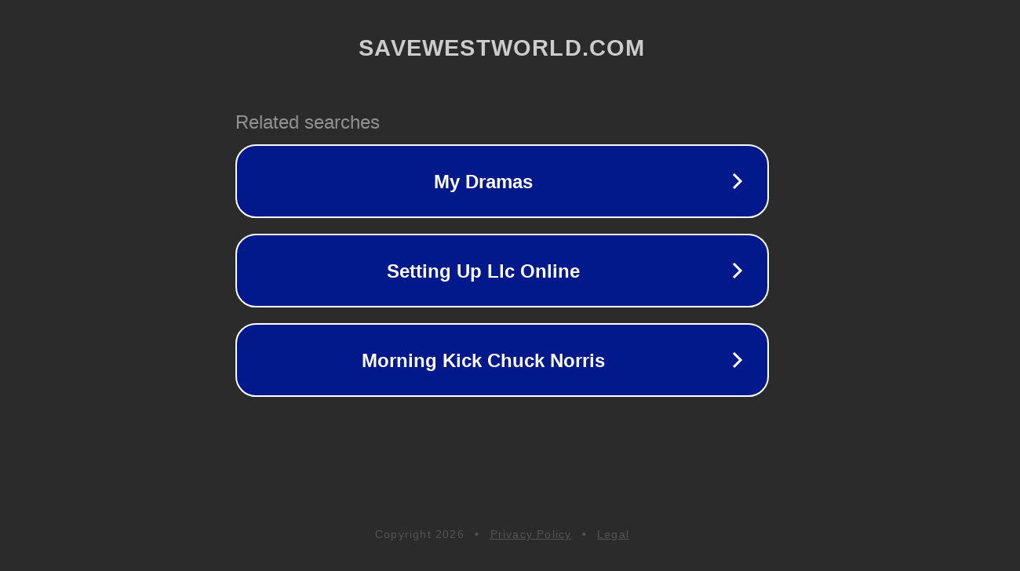

--- FILE ---
content_type: text/html; charset=utf-8
request_url: http://ww25.savewestworld.com/index.php/2022/12/22/westworld-co-creator-lisa-joy-on-her-new-sci-fi-show-the-peripheral-and-the-power-of-identity-yahoo-news/?subid1=20240227-2220-3723-be2e-0e4ffa099177
body_size: 1354
content:
<!doctype html>
<html data-adblockkey="MFwwDQYJKoZIhvcNAQEBBQADSwAwSAJBANDrp2lz7AOmADaN8tA50LsWcjLFyQFcb/P2Txc58oYOeILb3vBw7J6f4pamkAQVSQuqYsKx3YzdUHCvbVZvFUsCAwEAAQ==_uIDjCZ3HQbaulyYjF51HABfW/crVkD9hC4fe3y96bodcJsjfcNbhQbApVtMX0GEj2uNT4RQCVVCQWnhqbWyFRQ==" lang="en" style="background: #2B2B2B;">
<head>
    <meta charset="utf-8">
    <meta name="viewport" content="width=device-width, initial-scale=1">
    <link rel="icon" href="[data-uri]">
    <link rel="preconnect" href="https://www.google.com" crossorigin>
</head>
<body>
<div id="target" style="opacity: 0"></div>
<script>window.park = "[base64]";</script>
<script src="/bXeszaWgN.js"></script>
</body>
</html>
